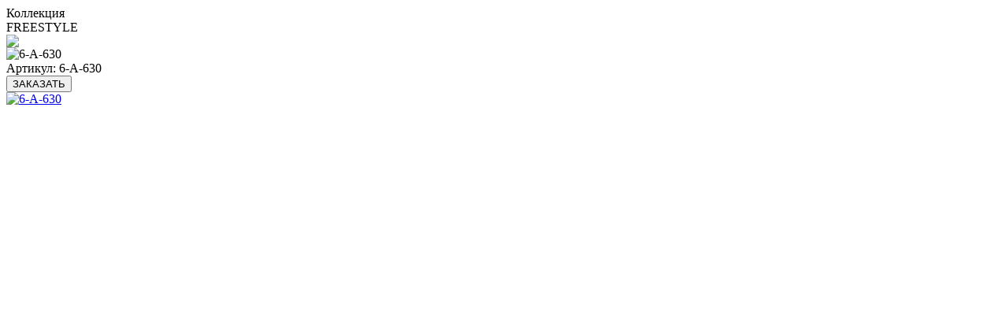

--- FILE ---
content_type: text/html; charset=utf-8
request_url: http://antimarker.com/freestyle/6-a-630
body_size: 835
content:


    <div class="product">	
        <div class="collection-name FREESTYLE">
            <div class="text">Коллекция</div>
            <span class="name">FREESTYLE</span>
        </div>
        <div class="left">
                        <div class="image">
                <div class="sticker">		<div class="corner_0"><img src="http://antimarker.com/image/data/stiker/new_1.png"></div>
</div>
                <a title="6-A-630">
                    <img src="http://antimarker.com/image/cache/data/freestyle/int/6A630-500x500.jpg" title="6-A-630" alt="6-A-630" class="main-image" data-zoom-image="http://antimarker.com/image/cache/data/freestyle/int/6A630-800x800.jpg"  >
                </a>
            </div>
                    </div>
        <div class="right">
            <div class="description">
			
			
						
                                <div class="model">
                    <span>Артикул:</span> 6-A-630                </div>
                				<!--
                <div class="stock">
                    <span>Наличие:</span> Есть в наличии                </div>
				-->
            </div>
            <div class="cart-holder">
                <div class="product-property">
                    <div class="property"><img src="catalog/view/theme/antimarker/image/img/product-property-1.png" alt=""/></div>
                    <div class="property"><img src="catalog/view/theme/antimarker/image/img/product-property-2.png" alt=""/></div>
                    <div class="property"><img src="catalog/view/theme/antimarker/image/img/product-property-3.png" alt=""/></div>
                    <div class="property"><img src="catalog/view/theme/antimarker/image/img/product-property-4.png" alt=""/></div>
                </div>
                <div class="cart">
					<input type="button" value="ЗАКАЗАТЬ" id="quick-order" class="button buy" onclick="showQuickOrder(362)"/>	 						

				
				
				</div>
            </div>
                        <div class="image-additional">
                                <a href="http://antimarker.com/image/cache/data/freestyle/art/6a630b-800x800.jpg" title="6-A-630" class="colorbox"><img src="http://antimarker.com/image/cache/data/freestyle/art/6a630b-265x265.jpg" title="6-A-630" alt="6-A-630" /></a>
                            </div>
                    </div>	
<script type="text/javascript"><!--
$(document).ready(function() {
	$('.colorbox').colorbox({
		overlayClose: true,
		opacity: 0.5,
		//rel: "colorbox"
	});
});
//--></script> 
		
    </div>